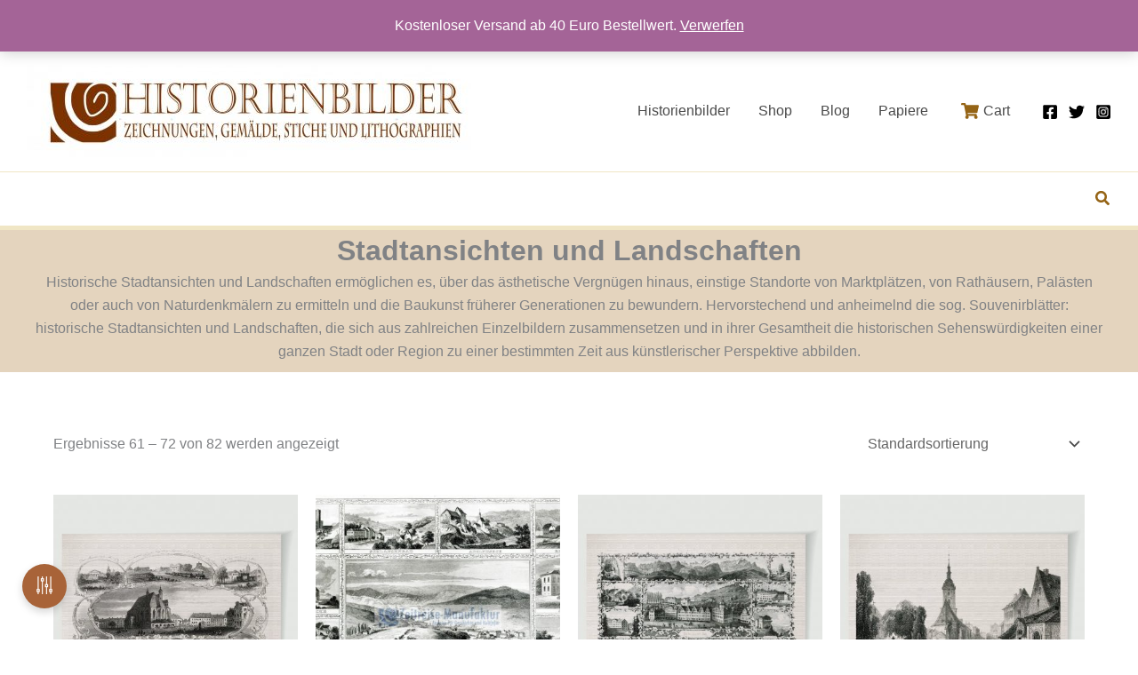

--- FILE ---
content_type: text/javascript
request_url: https://www.historienbilder.de/wp-content/plugins/pofily-woocommerce-product-filters/assets/js/vi_dropdown.js?ver=1.2.7
body_size: 25941
content:
;
(function ($) {
    'use strict';

    function noop() {
    }

    function throttle(func, wait, options) {
        let context, args, result;
        let timeout = null;
        // 上次执行时间点
        let previous = 0;
        if (!options) options = {};
        // 延迟执行函数
        let later = function () {
            // 若设定了开始边界不执行选项，上次执行时间始终为0
            previous = options.leading === false ? 0 : new Date().getTime();
            timeout = null;
            result = func.apply(context, args);
            if (!timeout) context = args = null;
        };
        return function () {
            let now = new Date().getTime();
            // 首次执行时，如果设定了开始边界不执行选项，将上次执行时间设定为当前时间。
            if (!previous && options.leading === false) previous = now;
            // 延迟执行时间间隔
            let remaining = wait - (now - previous);
            context = this;
            args = arguments;
            // 延迟时间间隔remaining小于等于0，表示上次执行至此所间隔时间已经超过一个时间窗口
            // remaining大于时间窗口wait，表示客户端系统时间被调整过
            if (remaining <= 0 || remaining > wait) {
                clearTimeout(timeout);
                timeout = null;
                previous = now;
                result = func.apply(context, args);
                if (!timeout) context = args = null;
                //如果延迟执行不存在，且没有设定结尾边界不执行选项
            } else if (!timeout && options.trailing !== false) {
                timeout = setTimeout(later, remaining);
            }
            return result;
        };
    }

    let isSafari = function () {
        let ua = navigator.userAgent.toLowerCase();
        if (ua.indexOf('safari') !== -1) {
            return ua.indexOf('chrome') <= -1;
        }
    }();

    let settings = {
        readonly: false,
        minCount: 0,
        minCountErrorMessage: '',
        limitCount: Infinity,
        limitCountErrorMessage: '',
        input: '<input type="text" maxLength="20" placeholder="Search...">',
        data: [],
        searchable: true,
        searchNoData: '<li style="color:#ddd">No Results.</li>',
        init: noop,
        choice: noop,
        extendProps: []
    };

    let KEY_CODE = {
        up: 38,
        down: 40,
        enter: 13
    };

    let EVENT_SPACE = {
        click: 'click.iui-vi_dropdown',
        focus: 'focus.iui-vi_dropdown',
        keydown: 'keydown.iui-vi_dropdown',
        keyup: 'keyup.iui-vi_dropdown'
    };

    let ALERT_TIMEOUT_PERIOD = 1000;

    // 创建模板
    function createTemplate() {
        let isLabelMode = this.isLabelMode;
        let searchable = this.config.searchable;
        let templateSearch = searchable ? '<span class="vi_dropdown-search">' + this.config.input + '</span>' : '';

        return isLabelMode ? '<div class="vi_dropdown-display-label"><div class="vi_dropdown-chose-list">' + templateSearch + '</div></div><div class="vi_dropdown-main">{{ul}}</div>' : '<a href="javascript:;" class="vi_dropdown-display" tabindex="0"><span class="vi_dropdown-chose-list"></span><a href="javascript:;"  class="vi_dropdown-clear-all" tabindex="0">\xD7</a></a><div class="vi_dropdown-main">' + templateSearch + '{{ul}}</div>';
    }

    // 小于minCount提示的元素
    function minItemsAlert() {
        let _dropdown = this;
        let _config = _dropdown.config;
        let $el = _dropdown.$el;
        let $alert = $el.find('.vi_dropdown-minItem-alert');
        let alertMessage = _config.minCountErrorMessage;
        clearTimeout(_dropdown.itemCountAlertTimer);

        if ($alert.length === 0) {
            if (!alertMessage) {
                alertMessage = '\u6700\u4f4e\u9009\u62e9' + _config.minCount + '\u4E2A';
            }
            $alert = $('<div class="vi_dropdown-minItem-alert">' + alertMessage + '</div>');
        }

        $el.append($alert);
        _dropdown.itemCountAlertTimer = setTimeout(function () {
            $el.find('.vi_dropdown-minItem-alert').remove();
        }, ALERT_TIMEOUT_PERIOD);
    }

    // 超出限制提示
    function maxItemAlert() {
        let _dropdown = this;
        let _config = _dropdown.config;
        let $el = _dropdown.$el;
        let $alert = $el.find('.vi_dropdown-maxItem-alert');
        let alertMessage = _config.limitCountErrorMessage;
        clearTimeout(_dropdown.itemLimitAlertTimer);

        if ($alert.length === 0) {
            if (!alertMessage) {
                alertMessage = '\u6700\u591A\u53EF\u9009\u62E9' + _config.limitCount + '\u4E2A';
            }
            $alert = $('<div class="vi_dropdown-maxItem-alert">' + alertMessage + '</div>');
        }

        $el.append($alert);
        _dropdown.itemLimitAlertTimer = setTimeout(function () {
            $el.find('.vi_dropdown-maxItem-alert').remove();
        }, ALERT_TIMEOUT_PERIOD);
    }

    // select-option 转 ul-li
    function selectToDiv(str) {

        let result = str || '';
        // 移除select标签
        result = result.replace(/<select[^>]*>/gi, '').replace('</select>', '');
        // 移除 optgroup 结束标签
        result = result.replace(/<\/optgroup>/gi, '');
        result = result.replace(/<optgroup[^>]*>/gi, function (matcher) {
            let groupName = /label="(.[^"]*)"(\s|>)/.exec(matcher);
            let groupId = /data\-group\-id="(.[^"]*)"(\s|>)/.exec(matcher);
            return '<li class="vi_dropdown-group" data-group-id="' + (groupId ? groupId[1] : '') + '">' + (groupName ? groupName[1] : '') + '</li>';
        });

        result = result.replace(/<option(.*?)<\/option>/gi, function (matcher) {
            // let value = /value="?([\w\u4E00-\u9FA5\uF900-\uFA2D]+)"?/.exec(matcher);
            let value = $(matcher).val();
            let name = />(.*)<\//.exec(matcher);
            // 强制要求html中使用selected/disabled，而不是selected="selected","disabled="disabled"
            let isSelected = matcher.indexOf('selected') > -1 ? true : false;
            let isDisabled = matcher.indexOf('disabled') > -1 ? true : false;
            let extendAttr = '';
            let extendProps = matcher.replace(/data-(\w+)="?(.[^"]+)"?/g, function ($1) {

                extendAttr += $1 + ' '
            });
            return '<li ' + (isDisabled ? ' disabled' : ' tabindex="0"') + ' data-value="' + (value || '') + '" class="vi_dropdown-option ' + (isSelected ? 'vi_dropdown-chose' : '') + '" ' + extendAttr + '>' + (name ? name[1] : '') + '</li>';
        });

        return result;
    }

    // object-data 转 select-option
    function objectToSelect(data) {
        let vi_dropdown = this;
        let map = {};
        let result = '';
        let name = [];
        let selectAmount = 0;
        let extendProps = vi_dropdown.config.extendProps;

        if (!data || !data.length) {
            return false;
        }

        $.each(data, function (index, val) {
            // disable 权重高于 selected
            let hasGroup = val.groupId;
            let isDisabled = val.disabled ? ' disabled' : '';
            let isSelected = val.selected && !isDisabled ? ' selected' : '';
            let extendAttr = '';

            $.each(extendProps, function (index, value) {
                if (val[value]) {
                    extendAttr += 'data-' + value + '="' + val[value] + '" '
                }
            });
            let temp = '<option' + isDisabled + isSelected + ' value="' + val.id + '" ' + extendAttr + '>' + val.name + '</option>';
            if (isSelected) {
                name.push('<span class="vi_dropdown-selected">' + val.name + '<i class="del" data-id="' + val.id + '"></i></span>');
                selectAmount++;
            }
            // 判断是否有分组
            if (hasGroup) {
                if (map[val.groupId]) {
                    map[val.groupId] += temp;
                } else {
                    //  &janking& just a separator
                    map[val.groupId] = val.groupName + '&janking&' + temp;
                }
            } else {
                map[index] = temp;
            }
        });

        $.each(map, function (index, val) {
            let option = val.split('&janking&');
            // 判断是否有分组
            if (option.length === 2) {
                let groupName = option[0];
                let items = option[1];
                result += '<optgroup label="' + groupName + '" data-group-id="' + index + '">' + items + '</optgroup>';
            } else {
                result += val;
            }
        });

        return [result, name, selectAmount];
    }

    // select-option 转 object-data
    //
    function selectToObject(el) {
        let $select = el;
        let result = [];

        function readOption(key, el) {

            let $option = $(el);
            this.id = $option.prop('value');
            this.name = $option.text();
            this.disabled = $option.prop('disabled');
            this.selected = $option.prop('selected');
            /*15/05/2021 edit by Villatheme*/
            this.filter_url = $option.attr('data-filter_url');
            this.count = $option.attr('data-count');
        }

        $.each($select.children(), function (key, el) {
            let tmp = {};
            let tmpGroup = {};
            let $el = $(el);
            if (el.nodeName === 'OPTGROUP') {
                tmpGroup.groupId = $el.data('groupId');
                tmpGroup.groupName = $el.attr('label');
                $.each($el.children(), $.proxy(readOption, tmp));
                $.extend(tmp, tmpGroup);
            } else {
                $.each($el, $.proxy(readOption, tmp));
            }
            result.push(tmp);
        });

        return result;
    }

    let action = {
        show: function (event) {
            event.stopPropagation();
            let _dropdown = this;
            $(document).trigger('click.vi_dropdown');
            _dropdown.$el.addClass('active');
        },
        search: throttle(function (event) {
            let _dropdown = this;
            let _config = _dropdown.config;
            let $el = _dropdown.$el;
            let $input = $(event.target);
            let intputValue = $input.val();
            let data = _dropdown.config.data;

            let result = [];
            if (event.keyCode > 36 && event.keyCode < 41) {
                return;
            }
            $.each(data, function (key, value) {
                if ((value.groupName && value.groupName.toLowerCase().indexOf(intputValue.toLowerCase()) > -1) || value.name.toLowerCase().indexOf(intputValue.toLowerCase()) > -1 || '' + value.id === '' + intputValue) {
                    result.push(value);
                }
            });
            $el.find('ul').html(selectToDiv(objectToSelect.call(_dropdown, result)[0]) || _config.searchNoData);
        }, 300),
        control: function (event) {
            let keyCode = event.keyCode;
            let KC = KEY_CODE;
            let index = 0;
            let direct;
            let itemIndex;
            let $items;
            if (keyCode === KC.down || keyCode === KC.up) {
                // 方向
                direct = keyCode === KC.up ? -1 : 1;
                $items = this.$el.find('[tabindex]');
                itemIndex = $items.index($(document.activeElement));
                // 初始
                if (itemIndex === -1) {
                    index = direct + 1 ? -1 : 0;
                } else {
                    index = itemIndex;
                }
                // 确认位序
                index = index + direct;
                // 最后位循环
                if (index === $items.length) {
                    index = 0;
                }
                $items.eq(index).focus();
                event.preventDefault();
            }
        },
        multiChoose: function (event, status) {
            let _dropdown = this;
            let _config = _dropdown.config;
            let $select = _dropdown.$select;
            let $target = $(event.target);
            let value = $target.attr('data-value');
            let hasSelected = $target.hasClass('vi_dropdown-chose');
            let selectedName = [];
            let selectedProp;

            if ($target.hasClass('vi_dropdown-display')) {
                return false;
            }

            if (hasSelected) {
                $target.removeClass('vi_dropdown-chose');
                _dropdown.selectAmount--;
            } else {
                if (_dropdown.selectAmount < _config.limitCount) {
                    $target.addClass('vi_dropdown-chose');
                    _dropdown.selectAmount++;
                } else {
                    maxItemAlert.call(_dropdown);
                    return false;
                }
            }

            _dropdown.name = [];

            $.each(_config.data, function (key, item) {
                if ('' + item.id === '' + value) {
                    selectedProp = item;
                    item.selected = hasSelected ? false : true;
                }
                if (item.selected) {
                    selectedName.push(item.name);
                    _dropdown.name.push('<span class="vi_dropdown-selected">' + item.name + '<i class="del" data-id="' + item.id + '"></i></span>');
                }
            });

            $select.find('option[value="' + value + '"]').prop('selected', hasSelected ? false : true);

            if (hasSelected && _dropdown.selectAmount < _config.minCount) {
                minItemsAlert.call(_dropdown);
            }

            _dropdown.$choseList.find('.vi_dropdown-selected').remove();
            _dropdown.$choseList.prepend(_dropdown.name.join(''));
            _dropdown.$el.find('.vi_dropdown-display').attr('title', selectedName.join(','));
            _config.choice.call(_dropdown, event, selectedProp);
        },
        singleChoose: function (event) {
            let _dropdown = this;
            let _config = _dropdown.config;
            let $el = _dropdown.$el;
            let $select = _dropdown.$select;
            let $target = $(event.target);
            let value = $target.attr('data-value');
            let hasSelected = $target.hasClass('vi_dropdown-chose');

            if ($target.hasClass('vi_dropdown-chose') || $target.hasClass('vi_dropdown-display')) {
                return false;
            }

            _dropdown.name = [];


            $el.removeClass('active').find('li').not($target).removeClass('vi_dropdown-chose');

            $target.toggleClass('vi_dropdown-chose');
            $.each(_config.data, function (key, item) {
                // id 有可能是数字也有可能是字符串，强制全等有弊端 2017-03-20 22:19:21
                item.selected = false;
                if ('' + item.id === '' + value) {
                    item.selected = hasSelected ? 0 : 1;
                    if (item.selected) {
                        _dropdown.name.push('<span class="vi_dropdown-selected">' + item.name + '<i class="del" data-id="' + item.id + '"></i></span>');
                    }
                }
            });

            $select.find('option[value="' + value + '"]').prop('selected', true);

            _dropdown.name.push('<span class="placeholder">' + _dropdown.placeholder + '</span>');
            _dropdown.$choseList.html(_dropdown.name.join(''));
            _config.choice.call(_dropdown, event);
        },
        del: function (event) {
            let _dropdown = this;
            let _config = _dropdown.config;
            let $target = $(event.target);
            let id = $target.data('id');
            // 2017-03-23 15:58:50 测试
            // 10000条数据测试删除，耗时 ~3ms
            $.each(_dropdown.name, function (key, value) {
                if (value.indexOf('data-id="' + id + '"') !== -1) {
                    _dropdown.name.splice(key, 1);
                    return false;
                }
            });

            $.each(_dropdown.config.data, function (key, item) {
                if ('' + item.id == '' + id) {
                    item.selected = false;
                    return false;
                }
            });

            _dropdown.selectAmount--;
            _dropdown.$el.find('[data-value="' + id + '"]').removeClass('vi_dropdown-chose');
            _dropdown.$el.find('[value="' + id + '"]').prop('selected', false).removeAttr('selected');
            $target.closest('.vi_dropdown-selected').remove();
            _config.choice.call(_dropdown, event);

            return false;
        },
        clearAll: function (event) {
            let _dropdown = this;
            let _config = _dropdown.config;
            event && event.preventDefault();
            this.$choseList.find('.del').each(function (index, el) {
                $(el).trigger('click');
            });

            if (_config.minCount > 0) {
                minItemsAlert.call(_dropdown);
            }

            this.$el.find('.vi_dropdown-display').removeAttr('title');
            return false;
        }
    };

    function Dropdown(options, el) {
        this.$el = $(el);
        this.$select = this.$el.find('select');

        this.placeholder = this.$select.attr('placeholder');
        this.config = options;
        this.name = [];
        this.isSingleSelect = !this.$select.prop('multiple');
        this.selectAmount = 0;
        this.itemLimitAlertTimer = null;
        this.isLabelMode = this.config.multipleMode === 'label';
        this.init();
    }

    Dropdown.prototype = {
        init: function () {
            let _this = this;
            let _config = _this.config;
            let $el = _this.$el;
            _this.$select.hide();
            //  判断dropdown是否单选，是否token模式
            $el.addClass(_this.isSingleSelect ? 'vi_dropdown-single' : _this.isLabelMode ? 'vi_dropdown-multiple-label' : 'vi_dropdown-multiple');

            if (_config.data.length === 0) {
                _config.data = selectToObject(_this.$select);
            }

            let processResult = objectToSelect.call(_this, _config.data);

            _this.name = processResult[1];
            _this.selectAmount = processResult[2];
            _this.$select.html(processResult[0]);
            _this.renderSelect();
            // disabled权重高于readonly
            _this.changeStatus(_config.disabled ? 'disabled' : _config.readonly ? 'readonly' : false);

            _this.config.init();
        },
        // 渲染 select 为 vi_dropdown
        renderSelect: function (isUpdate, isCover) {
            let _this = this;
            let $el = _this.$el;
            let $select = _this.$select;
            let elemLi = selectToDiv($select.prop('outerHTML'));
            let template;
            if (isUpdate) {
                $el.find('ul')[isCover ? 'html' : 'append'](elemLi);
            } else {
                template = createTemplate.call(_this).replace('{{ul}}', '<ul>' + elemLi + '</ul>');
                $el.append(template).find('ul').removeAttr('style class');
            }

            if (isCover) {
                _this.name = [];
                _this.$el.find('.vi_dropdown-selected').remove();
                _this.$select.val('');
            }

            _this.$choseList = $el.find('.vi_dropdown-chose-list');

            if (!_this.isLabelMode) {
                _this.$choseList.html($('<span class="placeholder"></span>').text(_this.placeholder));
            }

            _this.$choseList.prepend(_this.name ? _this.name.join('') : []);
        },
        bindEvent: function () {
            let _this = this;
            let $el = _this.$el;
            let openHandle = isSafari ? EVENT_SPACE.click : EVENT_SPACE.focus;

            $el.on(EVENT_SPACE.click, function (event) {
                event.stopPropagation();
            });

            $el.on(EVENT_SPACE.click, '.del', $.proxy(action.del, _this));

            // show
            if (_this.isLabelMode) {
                $el.on(EVENT_SPACE.click, '.vi_dropdown-display-label', function () {
                    $el.find('input').focus();
                });
                if (_this.config.searchable) {
                    $el.on(EVENT_SPACE.focus, 'input', $.proxy(action.show, _this));
                } else {
                    $el.on(EVENT_SPACE.click, $.proxy(action.show, _this));
                }
                $el.on(EVENT_SPACE.keydown, 'input', function (event) {
                    if (event.keyCode === 8 && this.value === '' && _this.name.length) {
                        $el.find('.del').eq(-1).trigger('click');
                    }
                });
            } else {
                $el.on(openHandle, '.vi_dropdown-display', $.proxy(action.show, _this));
                $el.on(openHandle, '.vi_dropdown-clear-all', $.proxy(action.clearAll, _this));
            }

            // 搜索
            $el.on(EVENT_SPACE.keyup, 'input', $.proxy(action.search, _this));

            // 按下enter键设置token
            $el.on(EVENT_SPACE.keyup, function (event) {
                let keyCode = event.keyCode;
                let KC = KEY_CODE;
                if (keyCode === KC.enter) {
                    $.proxy(_this.isSingleSelect ? action.singleChoose : action.multiChoose, _this, event)();
                }
            });

            // 按下上下键切换token
            $el.on(EVENT_SPACE.keydown, $.proxy(action.control, _this));

            $el.on(EVENT_SPACE.click, 'li[tabindex]', $.proxy(_this.isSingleSelect ? action.singleChoose : action.multiChoose, _this));
        },
        unbindEvent: function () {
            let _this = this;
            let $el = _this.$el;
            let openHandle = isSafari ? EVENT_SPACE.click : EVENT_SPACE.focus;

            $el.off(EVENT_SPACE.click);
            $el.off(EVENT_SPACE.click, '.del');

            // show
            if (_this.isLabelMode) {
                $el.off(EVENT_SPACE.click, '.vi_dropdown-display-label');
                $el.off(EVENT_SPACE.focus, 'input');
                $el.off(EVENT_SPACE.keydown, 'input');
            } else {
                $el.off(openHandle, '.vi_dropdown-display');
                $el.off(openHandle, '.vi_dropdown-clear-all');
            }
            // 搜索
            $el.off(EVENT_SPACE.keyup, 'input');
            // 按下enter键设置token
            $el.off(EVENT_SPACE.keyup);
            // 按下上下键切换token
            $el.off(EVENT_SPACE.keydown);
            $el.off(EVENT_SPACE.click, '[tabindex]');
        },
        changeStatus: function (status) {
            let _this = this;
            if (status === 'readonly') {
                _this.unbindEvent();
            } else if (status === 'disabled') {
                _this.$select.prop('disabled', true);
                _this.unbindEvent();
            } else {
                _this.$select.prop('disabled', false);
                _this.bindEvent();
            }
        },
        update: function (data, isCover) {
            let _this = this;
            let _config = _this.config;
            let $el = _this.$el;
            let _isCover = isCover || false;

            if (Object.prototype.toString.call(data) !== '[object Array]') {
                return;
            }

            _config.data = _isCover ? data.slice(0) : _config.data.concat(data);

            let processResult = objectToSelect.call(_this, _config.data);

            _this.name = processResult[1];
            _this.selectAmount = processResult[2];
            _this.$select.html(processResult[0]);
            _this.renderSelect(true, _isCover);
        },
        destroy: function () {
            this.unbindEvent();
            this.$el.children().not('select').remove();
            this.$el.removeClass('vi_dropdown-single vi_dropdown-multiple-label vi_dropdown-multiple');
            this.$select.show();
        },
        choose: function (values, status) {
            let valArr = Object.prototype.toString.call(values) === '[object Array]' ? values : [values];
            let _this = this;
            let _status = status !== void 0 ? !!status : true;
            $.each(valArr, function (index, value) {
                let $target = _this.$el.find('[data-value="' + value + '"]');
                let targetStatus = $target.hasClass('vi_dropdown-chose');
                if (targetStatus !== _status) {
                    $target.trigger(EVENT_SPACE.click, status || true)
                }
            });
        },
        reset: function () {
            action.clearAll.call(this)
        }
    };

    $(document).on('click.vi_dropdown', function () {
        $('.vi_dropdown-single,.vi_dropdown-multiple,.vi_dropdown-multiple-label').removeClass('active');
    });

    $.fn.vi_dropdown = function (options) {
        this.each(function (index, el) {

            $(el).data('vi_dropdown', new Dropdown($.extend(true, {}, settings, options), el));
        });
        return this;
    }
})(jQuery);
